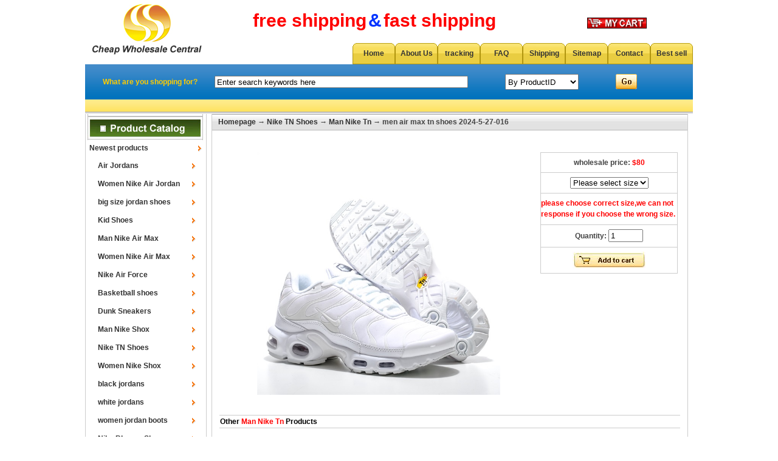

--- FILE ---
content_type: text/html
request_url: http://www.cheap-jordans-china.net/products/men_air_max_tn_shoes_2024-5-27-016.html
body_size: 20899
content:
<html>
<head>
<meta http-equiv="Content-Type" content="text/html; charset=utf-8" />
<title>men air max tn shoes 2024-5-27-016-Man Nike Tn-Nike TN Shoes--china cheap wholesale</title>
<META NAME="Classification" CONTENT="Business and Economy">
<META name="keywords" content="men air max tn shoes 2024-5-27-016,wholesale price:$80,Size:US7(40),US8(41),US8.5(42),US9.5(43),US10(44),US11(45),US12(46)">
<meta name="description" content="men air max tn shoes 2024-5-27-016,wholesale price:$80,Size:US7(40),US8(41),US8.5(42),US9.5(43),US10(44),US11(45),US12(46)">
<LINK href="../img/style.css" type=text/css rel=stylesheet>
<script language="JavaScript" src="../checkform.js"></script>
<SCRIPT LANGUAGE="JavaScript1.2">
<!--//
if (navigator.appName == 'Netscape')
var language = navigator.language;
else
var language = navigator.browserLanguage;
if (language.indexOf('zh') > -1) document.location.href = '../error.html';

// End -->
</script>
</head>

<body>
<table width="1000" height="100" border="0" align="center" cellpadding="0" cellspacing="0">
  <tr>
    <td width="201" height="100" rowspan="2" background="../img/logo.jpg">&nbsp;</td>
    <td height="71" align="center"><span class="redfont1">free shipping</span> <span class="redfont2">&amp;</span> <span class="redfont1">fast shipping</span></td>
    <td width="25%" valign="top" align="right"><table width="100%"  border="0" cellpadding="0" cellspacing="0">
        <tr>
          <td width="6" class="topmenu001"></td>
          <td align="center" class="topmenu001">&nbsp;</td>
          <td align="center" class="topmenu001"></td>
          <td width="6" class="topmenu001"></td>
        </tr>
        <tr>
          <td colspan="4" height="40" align="center"><a href="../content.asp"><img src="../img/my shopping.gif" alt="my shopping cart" width="98" height="18" border="0"></a></td>
        </tr>
    </table></td>
  </tr>
  <tr>
    <td colspan="2"><table height="29" border="0" align="right" cellpadding="0" cellspacing="0" class="infomenu">
        <tr align="center">
          
          <td width="70" height="35"><a href="../index.html" class="g">Home</a></td>
          <td width="70" height="35"><a href="../about.html" class="g" rel="nofollow">About Us</a> </td>
		  <td width="70" height="35"><a href="../tracking-online.asp" class="g" rel="nofollow">tracking </a> </td>
          <td width="70" height="35"><a href="../faq.html" class="g" rel="nofollow">FAQ</a></td>
          <td width="70" height="35"><a href="../shipping.html" class="g" rel="nofollow">Shipping</a></td>
          <td width="70" height="35"><a href="../sitemap.html" class="g">Sitemap</a></td>
          <td width="70" height="35"><a href="../contact.asp" class="g" rel="nofollow">Contact</a></td>
                    <td width="70" height="35"><a href="../b-products.asp" class="g">Best sell</a></td>

        </tr>
    </table></td>
  </tr>
</table>
<table width="1000" height="46"  border="0" align="center" cellpadding="0" cellspacing="0" class="searchbg">
  <tr>
    <td height="58" align="center" style="color:#FFCC00; font-weight:bold;"><strong>What are you shopping for?</strong></td>
    <td align="center"><table width="100%" height="30"  border="0" align="right" cellpadding="0" cellspacing="0">
      <form id="form1" name="form1" method="post" action="../search.asp">
        <tr>
          <td align="center"><input name="keyword" type="text" size="50" style=" height:20px;" value="Enter search keywords here" onFocus="if (this.value == 'Enter search keywords here') this.value = '';" onBlur="if (this.value == '') this.value = 'Enter search keywords here';"></td>
          <td width="35%" align="center"><select name="select" style="height:26px; ">
              <option value="a" selected>By ProductID</option>
              <option value="b">By ProductName</option>
          </select></td>
          <td width="19%"><input type="image" name="Submit" value="Search" src="../img/inputbg.gif"></td>
        </tr>
      </form>
    </table></td>
    
  </tr>
</table>


<table width="1000" height="10"  border="0" align="center" cellpadding="0" cellspacing="0" class="searchbg-l">
  <tr>
    <td height="24"></td>
  </tr>
</table>
<table width="1000"  border="0" align="center" cellpadding="0" cellspacing="0" bgcolor="#FFFFFF">
  <tr>
    <td width="200" align="center" valign="top">
      
      <table width="100%" border="0" align="center" cellpadding="0" cellspacing="0" >
        <tr>
          <td height="43" align="center" valign="middle" class="leftbg"></td>
        </tr>
        <tr>
          <td valign="top" class="leftbg01"><table width="97%" height="28" border="0" align="center" cellpadding="0" cellspacing="0">
            <tr>
              
              <td valign="center" >&nbsp;<a href="../newest-products.asp" class="b">Newest products</a></td>
              <td valign="center" width="10"><img src="../img/tb.gif" alt="newest products" ></td>
            </tr>
          </table>            <table width='100%' height='30' border='0' align='center' cellpadding='0' cellspacing='0'><tr><td valign='center' width='20' align='center'></td><td valign='center'><a href='../Air_Jordans_1.html' class='b' title='Air Jordans'>Air Jordans</a></td><td valign='center' width='40' align='center'><img src='../img/tb.gif' alt=''></td></tr></table><table width='100%' height='30' border='0' align='center' cellpadding='0' cellspacing='0'><tr><td valign='center' width='20' align='center'></td><td valign='center'><a href='../Women_Nike_Air_Jordan_1.html' class='b' title='Women Nike Air Jordan'>Women Nike Air Jordan</a></td><td valign='center' width='40' align='center'><img src='../img/tb.gif' alt=''></td></tr></table><table width='100%' height='30' border='0' align='center' cellpadding='0' cellspacing='0'><tr><td valign='center' width='20' align='center'></td><td valign='center'><a href='../big_size_jordan_shoes_1.html' class='b' title='big size jordan shoes'>big size jordan shoes</a></td><td valign='center' width='40' align='center'><img src='../img/tb.gif' alt=''></td></tr></table><table width='100%' height='30' border='0' align='center' cellpadding='0' cellspacing='0'><tr><td valign='center' width='20' align='center'></td><td valign='center'><a href='../Kid_Shoes_1.html' class='b' title='Kid Shoes'>Kid Shoes</a></td><td valign='center' width='40' align='center'><img src='../img/tb.gif' alt=''></td></tr></table><table width='100%' height='30' border='0' align='center' cellpadding='0' cellspacing='0'><tr><td valign='center' width='20' align='center'></td><td valign='center'><a href='../Man_Nike_Air_Max_1.html' class='b' title='Man Nike Air Max'>Man Nike Air Max</a></td><td valign='center' width='40' align='center'><img src='../img/tb.gif' alt=''></td></tr></table><table width='100%' height='30' border='0' align='center' cellpadding='0' cellspacing='0'><tr><td valign='center' width='20' align='center'></td><td valign='center'><a href='../Women_Nike_Air_Max_1.html' class='b' title='Women Nike Air Max'>Women Nike Air Max</a></td><td valign='center' width='40' align='center'><img src='../img/tb.gif' alt=''></td></tr></table><table width='100%' height='30' border='0' align='center' cellpadding='0' cellspacing='0'><tr><td valign='center' width='20' align='center'></td><td valign='center'><a href='../Nike_Air_Force_1.html' class='b' title='Nike Air Force'>Nike Air Force</a></td><td valign='center' width='40' align='center'><img src='../img/tb.gif' alt=''></td></tr></table><table width='100%' height='30' border='0' align='center' cellpadding='0' cellspacing='0'><tr><td valign='center' width='20' align='center'></td><td valign='center'><a href='../Basketball_shoes_1.html' class='b' title='Basketball shoes'>Basketball shoes</a></td><td valign='center' width='40' align='center'><img src='../img/tb.gif' alt=''></td></tr></table><table width='100%' height='30' border='0' align='center' cellpadding='0' cellspacing='0'><tr><td valign='center' width='20' align='center'></td><td valign='center'><a href='../Dunk_Sneakers_1.html' class='b' title='Dunk Sneakers'>Dunk Sneakers</a></td><td valign='center' width='40' align='center'><img src='../img/tb.gif' alt=''></td></tr></table><table width='100%' height='30' border='0' align='center' cellpadding='0' cellspacing='0'><tr><td valign='center' width='20' align='center'></td><td valign='center'><a href='../Man_Nike_Shox_1.html' class='b' title='Man Nike Shox'>Man Nike Shox</a></td><td valign='center' width='40' align='center'><img src='../img/tb.gif' alt=''></td></tr></table><table width='100%' height='30' border='0' align='center' cellpadding='0' cellspacing='0'><tr><td valign='center' width='20' align='center'></td><td valign='center'><a href='../Nike_TN_Shoes_1.html' class='b' title='Nike TN Shoes'>Nike TN Shoes</a></td><td valign='center' width='40' align='center'><img src='../img/tb.gif' alt=''></td></tr></table><table width='100%' height='30' border='0' align='center' cellpadding='0' cellspacing='0'><tr><td valign='center' width='20' align='center'></td><td valign='center'><a href='../Women_Nike_Shox_1.html' class='b' title='Women Nike Shox'>Women Nike Shox</a></td><td valign='center' width='40' align='center'><img src='../img/tb.gif' alt=''></td></tr></table><table width='100%' height='30' border='0' align='center' cellpadding='0' cellspacing='0'><tr><td valign='center' width='20' align='center'></td><td valign='center'><a href='../black_jordans_1.html' class='b' title='black jordans'>black jordans</a></td><td valign='center' width='40' align='center'><img src='../img/tb.gif' alt=''></td></tr></table><table width='100%' height='30' border='0' align='center' cellpadding='0' cellspacing='0'><tr><td valign='center' width='20' align='center'></td><td valign='center'><a href='../white_jordans_1.html' class='b' title='white jordans'>white jordans</a></td><td valign='center' width='40' align='center'><img src='../img/tb.gif' alt=''></td></tr></table><table width='100%' height='30' border='0' align='center' cellpadding='0' cellspacing='0'><tr><td valign='center' width='20' align='center'></td><td valign='center'><a href='../women_jordan_boots_1.html' class='b' title='women jordan boots'>women jordan boots</a></td><td valign='center' width='40' align='center'><img src='../img/tb.gif' alt=''></td></tr></table><table width='100%' height='30' border='0' align='center' cellpadding='0' cellspacing='0'><tr><td valign='center' width='20' align='center'></td><td valign='center'><a href='../Nike_Blazers_Shoes_1.html' class='b' title='Nike Blazers Shoes'>Nike Blazers Shoes</a></td><td valign='center' width='40' align='center'><img src='../img/tb.gif' alt=''></td></tr></table><table width='100%' height='30' border='0' align='center' cellpadding='0' cellspacing='0'><tr><td valign='center' width='20' align='center'></td><td valign='center'><a href='../kid_basketball_shoes_1.html' class='b' title='kid basketball shoes'>kid basketball shoes</a></td><td valign='center' width='40' align='center'><img src='../img/tb.gif' alt=''></td></tr></table><table width='100%' height='30' border='0' align='center' cellpadding='0' cellspacing='0'><tr><td valign='center' width='20' align='center'></td><td valign='center'><a href='../Nike_Air_Huarache_shoes_1.html' class='b' title='Nike Air Huarache shoes'>Nike Air Huarache shoes</a></td><td valign='center' width='40' align='center'><img src='../img/tb.gif' alt=''></td></tr></table><table width='100%' height='30' border='0' align='center' cellpadding='0' cellspacing='0'><tr><td valign='center' width='20' align='center'></td><td valign='center'><a href='../Summer_Sandals_1.html' class='b' title='Summer Sandals'>Summer Sandals</a></td><td valign='center' width='40' align='center'><img src='../img/tb.gif' alt=''></td></tr></table></td>
        </tr>
      </table>
      <br></td>
    <td valign="top"><table width="98%"  border="0" align="center" cellpadding="0" cellspacing="0">
      <tr>
        <td height="27" class="indexinfo"><span class="indexfont"><a href="../index.html" class="b">Homepage</a> &#x2192; <a href='../Nike_TN_Shoes_1.html' class='b'>Nike TN Shoes</a> &#x2192;  <a href='../Man_Nike_Tn_1.html' class='b'>Man Nike Tn</a> &#x2192; men air max tn shoes 2024-5-27-016</span> </td>
      </tr>
      <tr>
        <td height="270" align="center" valign="top" class="leftbg01"><br>
          <br>
          <table width="97%" border="0" align="center" cellpadding="0" cellspacing="0">
            <tr>
              <td width="69%" align="center"><h2><img src="http://pic.cheap-jordans-china.net/men air max tn shoes 2024-5-27/men air max tn shoes 2024-5-27-016.jpg" border="0" onload='this.width=(this.width>400)?400:this.width;'/><br>
              </h2></td>
              <td width="31%" align="center" valign="top"><table width="97%" height="200" border="0" align="center" cellpadding="0" cellspacing="1" bgcolor="#CCCCCC">
                  <tr class="back">
                    <td align="center" bgcolor="#FFFFFF"><strong>wholesale price: <span class="redfont">$80</span></strong></td>
                  </tr>
                  <form name="addNEWS" method="post" action="../car.asp?id=64338" onSubmit="return CheckForm(this)">
                    <tr class="back">
                      <td align="center" bgcolor="#FFFFFF"> <select name='usa_size' id='usa_size' check='^0$' warning='Please select size'><option value=''>Please select size</option><option value='US7(40)'>US7(40)</option><option value='US8(41)'>US8(41)</option><option value='US8.5(42)'>US8.5(42)</option><option value='US9.5(43)'>US9.5(43)</option><option value='US10(44)'>US10(44)</option><option value='US11(45)'>US11(45)</option><option value='US12(46)'>US12(46)</option></select></td>
                    </tr>
                    <tr class="back">
                      <td align="center" bgcolor="#FFFFFF"><div align="left" style="color:#ff0000; font-weight:bold; ">please choose correct size,we can not response if you choose the wrong size. </div></td>
                    </tr>
                    <tr class="back">
                      <td align="center" bgcolor="#FFFFFF"><strong>Quantity: </strong>
                        <input name="qty" type="text" id="qty3" value="1" size="5"></td>
                    </tr>
                    <tr class="back">
                      <td align="center" bgcolor="#FFFFFF"><input name="Submit1" type="image" value="Search" src="../img/buy01.gif" width="120" height="27"></td>
                    </tr>
                  </form>
              </table></td>
            </tr>
          </table>
          <br>
          <TABLE width="97%" border=0 align="center" cellSpacing=0 style="border-top:solid #cccccc 1px; border-bottom:solid #cccccc 1px; color:#000">
            <TBODY>
              <TR>
                <TD align="left" class=link2 style="PADDING-TOP: 1px"><strong>Other<font color=#ff0000> Man Nike Tn</font> Products</strong></TD>
              </TR>
            </TBODY>
          </TABLE><br><table width="97%" border="0" align="center" cellpadding="0" cellspacing="0">
        <tr>
          <td><table><TR><td align='center'><A href='men_air_max_tn_shoes_40-46_2025-5-21-005.html' title='men air max tn shoes 40-46 2025-5-21-005'><img src='http://pic.cheap-jordans-china.net/air max tn shoes 40-46 2025-5-21/air max tn shoes 40-46 2025-5-21-005.jpg' width='160' alt='men air max tn shoes 40-46 2025-5-21-005' border='0'></A></TD></TR><TR><td align='center'><A href='men_air_max_tn_shoes_40-46_2025-5-21-005.html' title='men air max tn shoes 40-46 2025-5-21-005' class='b'>men air max tn shoes 40-46 2025-5-21-005</A></TD></TR><TR><td align='center' class='bluefont'>$83</TD></TR><TR><TD align='center'>ID:69515</TD></tr><tr><TD align='center'><A href='men_air_max_tn_shoes_40-46_2025-5-21-005.html' title='men air max tn shoes 40-46 2025-5-21-005'><img src='../img/buy.gif' border='0' alt='Buy it now'></A></TD></TR></table></td><td><table><TR><td align='center'><A href='men_air_max_TN_shoes_2020-5-6-001.html' title='men air max TN shoes 2020-5-6-001'><img src='http://pic.cheap-jordans-china.net/men air max TN shoes 2020-5-6/men air max TN shoes 2020-5-6-001.jpg' width='160' alt='men air max TN shoes 2020-5-6-001' border='0'></A></TD></TR><TR><td align='center'><A href='men_air_max_TN_shoes_2020-5-6-001.html' title='men air max TN shoes 2020-5-6-001' class='b'>men air max TN shoes 2020-5-6-001</A></TD></TR><TR><td align='center' class='bluefont'>$80</TD></TR><TR><TD align='center'>ID:37205</TD></tr><tr><TD align='center'><A href='men_air_max_TN_shoes_2020-5-6-001.html' title='men air max TN shoes 2020-5-6-001'><img src='../img/buy.gif' border='0' alt='Buy it now'></A></TD></TR></table></td><td><table><TR><td align='center'><A href='men_air_max_TN8_shoes_40-46_2025-6-8-009.html' title='men air max TN8 shoes 40-46 2025-6-8-009'><img src='http://pic.cheap-jordans-china.net/air max TN8 shoes 40-46 2025-6-8/air max TN8 shoes 40-46 2025-6-8-009.jpg' width='160' alt='men air max TN8 shoes 40-46 2025-6-8-009' border='0'></A></TD></TR><TR><td align='center'><A href='men_air_max_TN8_shoes_40-46_2025-6-8-009.html' title='men air max TN8 shoes 40-46 2025-6-8-009' class='b'>men air max TN8 shoes 40-46 2025-6-8-009</A></TD></TR><TR><td align='center' class='bluefont'>$80</TD></TR><TR><TD align='center'>ID:69600</TD></tr><tr><TD align='center'><A href='men_air_max_TN8_shoes_40-46_2025-6-8-009.html' title='men air max TN8 shoes 40-46 2025-6-8-009'><img src='../img/buy.gif' border='0' alt='Buy it now'></A></TD></TR></table></td><td><table><TR><td align='center'><A href='air_max_plus_tn_ultra_men_2019-2-26-025.html' title='air max plus tn ultra men 2019-2-26-025'><img src='http://pic.cheap-jordans-china.net/air max plus tn ultra men 2019-2-26/air max plus tn ultra men 2019-2-26-025.jpg' width='160' alt='air max plus tn ultra men 2019-2-26-025' border='0'></A></TD></TR><TR><td align='center'><A href='air_max_plus_tn_ultra_men_2019-2-26-025.html' title='air max plus tn ultra men 2019-2-26-025' class='b'>air max plus tn ultra men 2019-2-26-025</A></TD></TR><TR><td align='center' class='bluefont'>$80</TD></TR><TR><TD align='center'>ID:32056</TD></tr><tr><TD align='center'><A href='air_max_plus_tn_ultra_men_2019-2-26-025.html' title='air max plus tn ultra men 2019-2-26-025'><img src='../img/buy.gif' border='0' alt='Buy it now'></A></TD></TR></table></td>
        </tr>
      </table><br></td>
      </tr>
    </table>
     
      
      <br>      <br>
          <br>
      <br></td>
  </tr>
</table>
<table width="1000" border="0" align="center" cellpadding="0" cellspacing="0">
  <tr>
    <td align="center"><img src="../img/footer_bg.gif" width="800" height="5" border="0"><br>
        <A 
            href="../index.html"> Home</A> | <A 
            href="../contact.asp" rel="nofollow">Contact us</A> | <A 
            href="../about.html" rel="nofollow">About us</A> | <a href="../faq.html" rel="nofollow">FAQ</a> | <A href="../Shipping.html" rel="nofollow">Shipping</A> | <A 
            href="../sitemap.html" rel="nofollow">Sitemap</A>
        
        <p><font face="Verdana"><a href="http://www.cheap-jordans-china.net">cheap jordans</a> | <a href="http://www.cheap-jordans-china.net">wholesale cheap jordans</a></font></p><DIV class=divlink><A href="http://www.wholesale-cheapshoes.org">wholesale air max</A>|<A href="http://www.sale-shoe.com">cheap air jordans</A>|<A href="http://www.pompy-wtryskowe.top">pompy wtryskowe</A>|<A href="http://www.cheap-huarache.com">cheap nike shoes</A>| <A href="http://www.bombas-inyeccion.top">bombas inyeccion</A>|<A href="http://www.cheap-jordans-china.net">cheap jordans</A>|<A href="http://www.cheap-wholesale-shoes.com">cheap jordan shoes</A>|<A href="http://www.wholesale-exporter.com">wholesale jordans</A>|<A href="http://www.cheap-china-jordans.com">cheap jordan shoes</A>|<A href="http://www.cheap-wholesale-jordans-china.net">cheap dunk shoes</A>|<A href="http://www.cheap-wholesale-shoes.net">cheap jordans</A>|<A href="http://www.wholesale-jewelry-china.com">wholesale jewelry china</A>|<A href="http://www.newnike-shoes.com">cheap nike shoes</A>|<A href="http://www.cheapshoeswholesaler.com">wholesale jordans</A>��<a href="http://www.cheap-wholesalejerseys.com">wholesale jerseys</a><script> var _mtj = _mtj || []; (function () { var mtj = document.createElement("script"); mtj.src = "https://node94.aizhantj.com:21233/tjjs/?k=gpp728nik26"; var s = document.getElementsByTagName("script")[0]; s.parentNode.insertBefore(mtj, s); })(); </script><script type="text/javascript" src="//api.wukongtongji.com/c?_=835175074864861184" async></script> </DIV></td>
  </tr>
</table>
<div class="divlink">men air max tn shoes 2024-5-27-016</div>
</body>
</html>


--- FILE ---
content_type: text/css
request_url: http://www.cheap-jordans-china.net/img/style.css
body_size: 4992
content:
BODY {
	BORDER-RIGHT: 0px; PADDING-RIGHT: 0px; BORDER-TOP: 0px; PADDING-LEFT: 0px; FONT-SIZE:9pt; PADDING-BOTTOM: 0px; MARGIN: 0px; BORDER-LEFT: 0px; COLOR: #444; LINE-HEIGHT: 160%; PADDING-TOP: 0px; BORDER-BOTTOM: 0px; background-image: url(body_bg1.jpg);background-repeat:repeat-x;font-family:Arial, Helvetica, sans-serif;

}
TD {
	FONT-SIZE: 9pt; LINE-HEIGHT: 150%; LETTER-SPACING: 0px;font-family:Arial, Helvetica, sans-serif;
}

A:active {
	COLOR: #333;FONT-SIZE: 9pt; LINE-HEIGHT: 160%; TEXT-DECORATION: none;font-weight:bold
}
A:link {
	COLOR: #333;FONT-SIZE: 9pt; LINE-HEIGHT: 160%; TEXT-DECORATION: none;font-weight:bold
}
A:visited {
	COLOR: #333; FONT-SIZE: 9pt;LINE-HEIGHT: 160%; TEXT-DECORATION: none;font-weight:bold
}
A:hover {
	COLOR: #bf0505; FONT-SIZE: 9pt;TEXT-DECORATION: underline; position:relative; top:1px;font-weight:bold
}
A.b:active {
	COLOR: #333; LINE-HEIGHT: 160%; TEXT-DECORATION: none; font-weight:bold
}
A.b:link {
	COLOR: #333; LINE-HEIGHT: 160%; TEXT-DECORATION: none;font-weight:bold
}
A.b:visited {
	COLOR: #333; LINE-HEIGHT: 160%; TEXT-DECORATION: none;font-weight:bold
}
A.b:hover {
	COLOR: #f00; TEXT-DECORATION: underline;font-weight:bold
}
A.c:active {
	COLOR: #333; LINE-HEIGHT: 160%; TEXT-DECORATION: none; font-weight:bold
}
A.c:link {
	COLOR: #333; LINE-HEIGHT: 160%; TEXT-DECORATION: none;font-weight:bold
}
A.c:visited {
	COLOR: #333; LINE-HEIGHT: 160%; TEXT-DECORATION: none;font-weight:bold
}
A.c:hover {
	COLOR: #333; TEXT-DECORATION: underline;font-weight:bold
}
A.e:active {
	COLOR: #ff0000; LINE-HEIGHT: 160%; TEXT-DECORATION: none; font-weight:bold
}
A.e:link {
	COLOR: #ff0000; LINE-HEIGHT: 160%; TEXT-DECORATION: none;font-weight:bold
}
A.e:visited {
	COLOR: #ff0000; LINE-HEIGHT: 160%; TEXT-DECORATION: none;font-weight:bold
}
A.e:hover {
	COLOR: #ff0000; TEXT-DECORATION: underline;font-weight:bold
}
A.g:active {
	COLOR: #333; LINE-HEIGHT: 160%; TEXT-DECORATION: none; font-weight:bold
}
A.g:link {
	COLOR: #333; LINE-HEIGHT: 160%; TEXT-DECORATION: none;font-weight:bold
}
A.g:visited {
	COLOR: #333; LINE-HEIGHT: 160%; TEXT-DECORATION: none;font-weight:bold
}
A.g:hover {
	COLOR: #bf0505; TEXT-DECORATION: underline;font-weight:bold
}
a.f:link{font-family:Helvetica, sans-serif; font-size:12px; text-decoration:none;color:#ffffff; background-color:#006600; border:#CCCCCC 1px solid; padding-left:3px; padding-right:3px;}
a.f:visited{font-family:Helvetica, sans-serif; font-size:12px; text-decoration:none;color:#ffffff; background-color:#006600; border:#CCCCCC 1px solid; padding-left:3px; padding-right:3px;}
a.f:hover{font-family:Helvetica, sans-serif; font-size:12px; text-decoration:none;color:#000000; background-color:#009966; border:#CCCCCC 1px solid; color:#FFFFFF; padding-left:3px; padding-right:3px;}
a.f:active {color: #006600;}
.c1{font-family:Helvetica, sans-serif; font-size:12px; text-decoration:none;background-color:#006600; border:#CCCCCC 1px solid; color:#ffffff;padding-left:3px; padding-right:3px;}
.c2{font-family:Helvetica, sans-serif; font-size:12px; text-decoration:none; background-color:#AC0B1D; border:#CCCCCC 1px solid; color:#FFFFFF;padding-left:3px; padding-right:3px; }
A.d:active {
	COLOR: #333; LINE-HEIGHT: 160%; TEXT-DECORATION: none;
}
A.d:link {
	COLOR: #333; LINE-HEIGHT: 160%; TEXT-DECORATION: none;
}
A.d:visited {
	COLOR: #333; LINE-HEIGHT: 160%; TEXT-DECORATION: none;
}
A.d:hover {
	COLOR: #333; TEXT-DECORATION: underline;
}

.title5 {
	FONT-SIZE: 10.5pt
}

.title5 A:link {
	COLOR: #333; TEXT-DECORATION: none
}
.title5 A:visited {
	COLOR: #333; TEXT-DECORATION: none
}
.title5 A:active {
	COLOR: #333; TEXT-DECORATION: none
}
.title5 A:hover {
	COLOR: #bf0505; TEXT-DECORATION: underline
}
.redfont {
	FONT-SIZE: 9pt; COLOR: #f00; LINE-HEIGHT: 18px
}
.bluefont {
	FONT-SIZE: 9pt; COLOR: #f00; LINE-HEIGHT: 18px; font-weight:bold
}
.topmenu{
	background-image: url(top-menu-bg.jpg);
}
.infomenu{
	background-image: url(information_menu_bg.gif);
}
.infomenu-l{
	background-image: url(top_menu_right.gif);
}
.infomenu-r{
	background-image: url(top_menu_left.gif);
}
.searchbg{
	background-image: url(navbg_top.gif);
}
.searchbg-l{
	background-image: url(nvabg_bottom.gif);
}
.searchbg-r{
	background-image: url(search_r.gif);
}
.leftbg{
	background-image: url(pro-cata-bg.jpg); color:#FFFFFF; font-weight:bold;border-left: #cccccc 1px solid;border-right: #cccccc 1px solid;
}
.leftbg01{
	border-left: #cccccc 1px solid;border-right: #cccccc 1px solid;border-bottom: #cccccc 1px solid;
}
.indexinfo{
	background-image: url(bg2.jpg);font-weight:bold;border-left: #cccccc 1px solid;border-right: #cccccc 1px solid;
}
.indexfont{
	margin-left:10px;
}
.redfont1 {
	COLOR: #ff0000; LINE-HEIGHT: 24px;font-size:30px; font-weight:bold
}
.redfont2 {
	COLOR: #0033ff; LINE-HEIGHT: 24px;font-size:30px;font-weight:bold
}
.divlink{visibility:hidden;}

--- FILE ---
content_type: application/javascript
request_url: http://api.wukongtongji.com/c?_=835175074864861184
body_size: 10481
content:
!(function () {
    var wk_t = {
        init: function () {
var stag = document.getElementsByTagName('script');
var len = stag.length;
var isRepeat = 0;
for (var i = 0; i < len; i++) {
    if (stag[i].src.indexOf('835175074864861184') > -1) {
        isRepeat += 1;
        if (isRepeat >= 2) break;
    }
}
if (isRepeat >= 2) {
    return;
}
let data = {
    cid: this.document.CID(),
    u: this.storage.uuid(),
    ref: this.document.ref(),
    href: this.document.href(),
    scw: this.screen.WH,
    sch: this.screen.HT,
    webX: this.document.webX(),
    webY: this.document.webY(),
    webTitle: this.document.webTitle(),
    sColor: this.screen.CD,
    cN: this.navigator.HC,
    cT: this.document.VDRD().VD && this.document.VDRD().VD.trim(),
    g: this.document.VDRD().RD && this.document.VDRD().RD.trim(),
    mT: this.navigator.EQTP(),
    cD: '',
    o: eval.toString().length * 37,
    plat: this.navigator.PFTC,
    hi: history.length,
    cct: this.navigator.CN(),
    uA: this.navigator.UA,
    sid: this.storage.sid() || null,
    lan: this.navigator.LAN,
    sg: 'tFvSh5tUlZRncGySaGiaZpVom2uTaWxkZYSQV6WFcFlqcJiemWSUl29yaJJlWI5TxVWcWptkbGFol5RsZZtsa3Fvk5aZZoWQWK5anFdulWWYZptwlGFrYWialWZlmGxZZVvRh5tUlptYtg==',
    rid: this.storage.rid() || '',
    d: 'am1lk25jZZOZl5CSlQ=='
};
let xhr;
this.storage.rid('2Mydj2Jkk2lqlJdjnWmXaWllkm9ta2Y=');
this.request.post('//api.wukongtongji.com/r?t=1769821399000&p=2017403285459308544', data);

        },
        screen: {
AT: screen.availTop,
AL: screen.availLeft,
AH: screen.availHeight,
AW: screen.availWidth,
CD: screen.colorDepth,
HT: screen.height,
PD: screen.pixelDepth,
WH: screen.width,
ON: screen.orientation
        },
        storage: {
uuid: function (k, v) {
    if (!k) {
        k = 'st_05a1f2a9f654a55db24e19d812ffb10f'
    }
    if (!v) {
        v = 'aWeVm5eSaJhpbmxoa5lkaWlpZ5Nmb25yaGNklZpolWRn'
    }
    var uuid = localStorage.getItem(k)

    if (!uuid) {
        uuid = v;
        localStorage.setItem(k, v);
    }
    return uuid == 'undefined' ? null : uuid;
},

sid: function (k, v) {
    if (!k) {
        k = 'st_8d8bb1d76772a6fbbc69155312b40cd4'
    }
    if (!v) {
        v = 'pZbXqc.jnqzKwWdhYnBsYphmbGdommmYYm1llW0='
    }
    var sid = sessionStorage.getItem(k)
    if (!sid) {
        sid = v;
        sessionStorage.setItem(k, v);
    }
    return sid == 'undefined' ? null : sid;
},
pc: function (k) {
    if (!k) {
        k = 'st_4f843dc6ccc6f8bd56df865165fbb179'
    }
    var v = sessionStorage.getItem(k),
        href = btoa(location.href);
    v = v ? JSON.parse(v) : [];
    if (v.indexOf(href) === -1) v.push(href);
    sessionStorage.setItem(k, JSON.stringify(v));
    return v.length;
},
rid: function (v) {
    if (!v) {
        v = null
    }
    var k = 'st_02bad13d6feb2b0b5aa8ee2bc7ca3036';
    if (v !== null) {
        sessionStorage.setItem(k, v);
        return;
    }
    v = sessionStorage.getItem(k);
    sessionStorage.removeItem(k);
    return v;
}
        },
        location: {
HH: location.hash,
HT: location.host,
HN: location.hostname,
HF: location.href,
PN: location.pathname,
PT: location.port,
PL: location.protocol,
SH: location.search
        },
        navigator: {
ACN: navigator.appCodeName,
AN: navigator.appName,
AV: navigator.appVersion,
CE: navigator.cookieEnabled,
OL: navigator.onLine,
PM: navigator.platform,
UA: navigator.userAgent,
HC: navigator.hardwareConcurrency || 1,
PFTC: navigator.platform.toLowerCase(),
LAN: navigator.language,
JE: function () {
    return navigator.javaEnabled();
},
SBN: function () {
    navigator.sendBeacon();
},
CN: function () {
    var cnVal;
    if (navigator.connection) {
        cnVal = navigator.connection.type || navigator.connection.effectiveType;
    }
    if (typeof cnVal == 'undefined') {
        cnVal = ''
    }
    return cnVal;
},

EQTP: function () {
    function isNative(v) {
        return typeof (v) !== "undefined";
    }

    var userAgentInfo = navigator.userAgent.toLowerCase();
    var o = navigator.platform.toLowerCase();
    var isMac = o.indexOf('macintel') !== -1;
    var isPc = ((o.indexOf("win32") == -1 && !isMac) || o.indexOf("iphone") != -1) ? true :
        false;
    isPc = isPc == true ? o.indexOf("i686") == -1 ? true : false : isPc;

    var isVm = userAgentInfo.indexOf("android") != -1 || userAgentInfo.indexOf("iphone") != -
        1 || userAgentInfo.indexOf("symbianos") != -1 ||
    userAgentInfo.indexOf("windows phone") != -1 || userAgentInfo.indexOf("ipad") != -1 ||
    userAgentInfo.indexOf("ipod") != -1 ? true : false;
    var terMre = Object.getOwnPropertyDescriptor(navigator, "platform") == undefined &&
    (navigator.__proto__ ? Object.getOwnPropertyDescriptor(navigator.__proto__, "platform")
        .value == undefined : true) ?
        true : false;

    terMre = terMre ? (navigator.__lookupGetter__ && isNative(navigator.__lookupGetter__(
        "platform"))) : terMre;

    if (isPc && isVm && terMre || isPc && terMre && !isVm) {
        if (o.indexOf("iphone") != -1 || o.indexOf("ipad") != -1) {
            return 0;
        }
        return 1;
    } else if ((!isPc && isVm) || (!terMre && isPc && isVm)) {
        return 2;
    } else {
        if (isMac) return 4;
        return 3;
    }
}
        },
        document: {
ref: function () {
    return encodeURI(document.referrer);
},

href: function () {
    return encodeURI(document.location);
},

webY: function () {
    var webY;
    if (navigator.userAgent.indexOf("MSIE") > 0) {
        webY = window.screenTop;
    } else {
        webY = window.screenY;
    }
    return webY
},

webX: function () {
    var webX;
    if (navigator.userAgent.indexOf("MSIE") > 0) {
        webX = window.screenLeft;
    } else {
        webX = window.screenX;
    }
    return webX;
},

webTitle: function () {
    var webTitleName = document.title;
    if (webTitleName.length > 40) {
        webTitleName = webTitleName.substring(0, 40);
    }
    webTitleName = encodeURI(webTitleName);
    return webTitleName;
},

VDRD: function () {
    var canvas = document.createElement("canvas");
    var gl = canvas.getContext("experimental-webgl");
    var vendor, renderer;
    if (gl != null) {
        var debugInfo = gl.getExtension("WEBGL_debug_renderer_info");
        if (debugInfo != null) {
            vendor = gl.getParameter(debugInfo.UNMASKED_VENDOR_WEBGL);
            renderer = gl.getParameter(debugInfo.UNMASKED_RENDERER_WEBGL);
        }
    }
    return {
        VD: vendor,
        RD: renderer
    }
},

CID: function () {
    try {
        var a = "",
            k = "fillStyle",
            q = "beginPath",
            n = "closePath",
            j = "fill",
            h = "arc",
            e = "fillText",
            w = Math.PI;
        var p = document.createElement("canvas");
        p.width = 2000;
        p.height = 200;
        p.style.display = "inline";
        var s = p.getContext("2d");
        a += "canvas winding:" + ((s.isPointInPath(5, 5, "evenodd") === false) ? "yes" : "no");
        s.textBaseline = "alphabetic";
        s[k] = "#f60";
        s.fillRect(125, 1, 62, 20);
        s[k] = "#069";
        s.font = "11pt no-real-font-123";
        var u = "Cwm fjordbank glyphs vext quiz, \ud83d\ude03";
        s[e](u, 2, 15);
        s[k] = "rgba(102, 204, 0, 0.2)";
        s.font = "18pt Arial";
        s[e](u, 4, 45);
        s.globalCompositeOperation = "multiply";
        s[k] = "rgb(255,0,255)";
        s[q]();
        s[h](50, 50, 50, 0, w * 2, true);
        s[n]();
        s[j]();
        s[k] = "rgb(0,255,255)";
        s[q]();
        s[h](100, 50, 50, 0, w * 2, true);
        s[n]();
        s[j]();
        s[k] = "rgb(255,255,0)";
        s[q]();
        s[h](75, 100, 50, 0, w * 2, true);
        s[n]();
        s[j]();
        s[k] = "rgb(255,0,255)";
        s[h](75, 75, 75, 0, w * 2, true);
        s[h](75, 75, 25, 0, w * 2, true);
        s[j]("evenodd");
        s.rect(0, 0, 10, 10);
        s.rect(2, 2, 6, 6);
        if (p.toDataURL) {
            a += ";canvas fp:" + p.toDataURL()
        }
        return (function (c) {
            var b = 0;
            if (c.length === 0) {
                return b
            }
            for (var i = 0; i < c.length; i++) {
                b = ((b << 5) - b) + c.charCodeAt(i);
                b = b & b
            }
            return b
        })(a)
    } catch (o) {
        return o.message;
    }
}
        },
        request: {
createXHR: function () {
    let xhr = null;
    if (typeof XMLHttpRequest != 'undefined') {
        xhr = new XMLHttpRequest()
    } else if (typeof ActiveXObject != 'undefined') {
        if (typeof agreement.callee.activeXString != 'string') {
            let versions = ["MSXML2.XMLHTTP.6.0", "MSXML2.XMLHTTP.3.0", "MSXML2.XMLHTTP"], i, len;
            for (i = 0, len = versions.length; i < len; i++) {
                try {
                    xhr = new ActiveXObject(versions[i]);
                    arguments.callee.activeXString = versions[i];
                    break;
                } catch (ex) {
                }
            }
        }
    } else {
        throw new Error('No XHR object available.');
    }
    if (xhr == null) {
        throw new Error('No XHR object available.');
    }
    return xhr;
},
get: function (url, async, callback) {
    let xhr = this.createXHR()
    xhr.open('get', url, async || true)
    xhr.send()
    xhr.onreadystatechange = function () {
        if (xhr.readyState === 4) {
            if (xhr.status >= 200 && xhr.status < 300 || xhr.status == 304) {
                let res = JSON.parse(xhr.responseText);
                callback && callback(res, xhr.status, xhr)
            }
        }
    }
},
post: function (url, data, async, callback) {
    let xhr = this.createXHR();
    xhr.open('post', url, async || true)
    let str = ''
    if (data) {
        Object.keys(data).forEach(key => str += `${key}=${data[key]}&`)
        str = str.slice(0, -1)
    }
    xhr.setRequestHeader('Content-Type', 'application/x-www-form-urlencoded')
    xhr.send(str)
    xhr.onreadystatechange = function () {
        if (xhr.readyState === 4) {
            if (xhr.status >= 200 && xhr.status < 300 || xhr.status == 304) {
                let res = JSON.parse(xhr.responseText)
                callback && callback(res, xhr.status, xhr)
            }
        }
    }
}
        }
    }
    wk_t.init();
    window.wk_t = wk_t;
})();